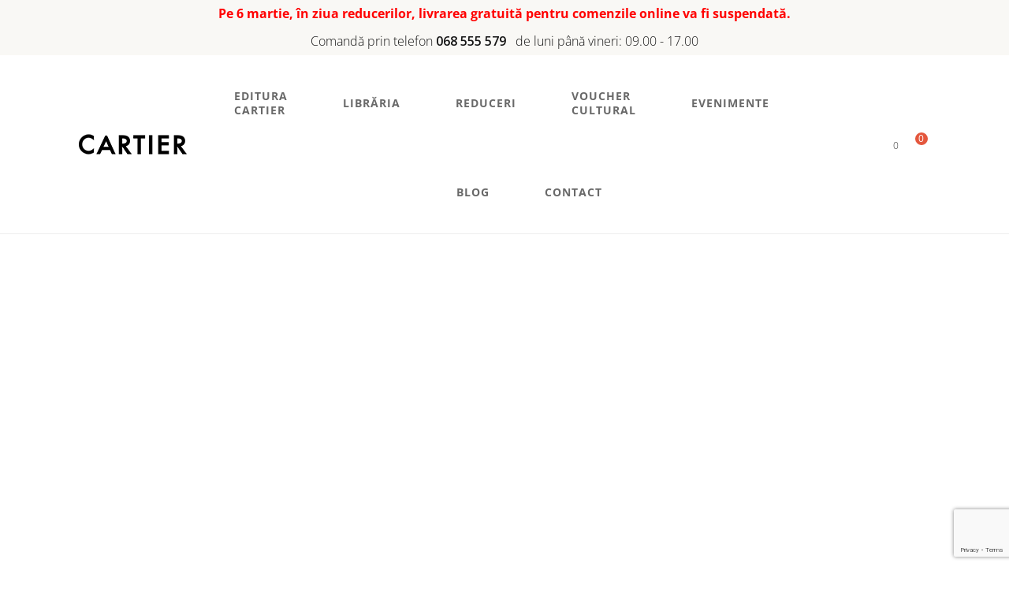

--- FILE ---
content_type: text/html; charset=utf-8
request_url: https://www.google.com/recaptcha/api2/anchor?ar=1&k=6LedekIeAAAAANpJkMV3ZJUfaodazZJF-TwCZXUc&co=aHR0cHM6Ly9jYXJ0aWVyLm1kOjQ0Mw..&hl=en&v=PoyoqOPhxBO7pBk68S4YbpHZ&size=invisible&anchor-ms=20000&execute-ms=30000&cb=q0e104ovexd
body_size: 48945
content:
<!DOCTYPE HTML><html dir="ltr" lang="en"><head><meta http-equiv="Content-Type" content="text/html; charset=UTF-8">
<meta http-equiv="X-UA-Compatible" content="IE=edge">
<title>reCAPTCHA</title>
<style type="text/css">
/* cyrillic-ext */
@font-face {
  font-family: 'Roboto';
  font-style: normal;
  font-weight: 400;
  font-stretch: 100%;
  src: url(//fonts.gstatic.com/s/roboto/v48/KFO7CnqEu92Fr1ME7kSn66aGLdTylUAMa3GUBHMdazTgWw.woff2) format('woff2');
  unicode-range: U+0460-052F, U+1C80-1C8A, U+20B4, U+2DE0-2DFF, U+A640-A69F, U+FE2E-FE2F;
}
/* cyrillic */
@font-face {
  font-family: 'Roboto';
  font-style: normal;
  font-weight: 400;
  font-stretch: 100%;
  src: url(//fonts.gstatic.com/s/roboto/v48/KFO7CnqEu92Fr1ME7kSn66aGLdTylUAMa3iUBHMdazTgWw.woff2) format('woff2');
  unicode-range: U+0301, U+0400-045F, U+0490-0491, U+04B0-04B1, U+2116;
}
/* greek-ext */
@font-face {
  font-family: 'Roboto';
  font-style: normal;
  font-weight: 400;
  font-stretch: 100%;
  src: url(//fonts.gstatic.com/s/roboto/v48/KFO7CnqEu92Fr1ME7kSn66aGLdTylUAMa3CUBHMdazTgWw.woff2) format('woff2');
  unicode-range: U+1F00-1FFF;
}
/* greek */
@font-face {
  font-family: 'Roboto';
  font-style: normal;
  font-weight: 400;
  font-stretch: 100%;
  src: url(//fonts.gstatic.com/s/roboto/v48/KFO7CnqEu92Fr1ME7kSn66aGLdTylUAMa3-UBHMdazTgWw.woff2) format('woff2');
  unicode-range: U+0370-0377, U+037A-037F, U+0384-038A, U+038C, U+038E-03A1, U+03A3-03FF;
}
/* math */
@font-face {
  font-family: 'Roboto';
  font-style: normal;
  font-weight: 400;
  font-stretch: 100%;
  src: url(//fonts.gstatic.com/s/roboto/v48/KFO7CnqEu92Fr1ME7kSn66aGLdTylUAMawCUBHMdazTgWw.woff2) format('woff2');
  unicode-range: U+0302-0303, U+0305, U+0307-0308, U+0310, U+0312, U+0315, U+031A, U+0326-0327, U+032C, U+032F-0330, U+0332-0333, U+0338, U+033A, U+0346, U+034D, U+0391-03A1, U+03A3-03A9, U+03B1-03C9, U+03D1, U+03D5-03D6, U+03F0-03F1, U+03F4-03F5, U+2016-2017, U+2034-2038, U+203C, U+2040, U+2043, U+2047, U+2050, U+2057, U+205F, U+2070-2071, U+2074-208E, U+2090-209C, U+20D0-20DC, U+20E1, U+20E5-20EF, U+2100-2112, U+2114-2115, U+2117-2121, U+2123-214F, U+2190, U+2192, U+2194-21AE, U+21B0-21E5, U+21F1-21F2, U+21F4-2211, U+2213-2214, U+2216-22FF, U+2308-230B, U+2310, U+2319, U+231C-2321, U+2336-237A, U+237C, U+2395, U+239B-23B7, U+23D0, U+23DC-23E1, U+2474-2475, U+25AF, U+25B3, U+25B7, U+25BD, U+25C1, U+25CA, U+25CC, U+25FB, U+266D-266F, U+27C0-27FF, U+2900-2AFF, U+2B0E-2B11, U+2B30-2B4C, U+2BFE, U+3030, U+FF5B, U+FF5D, U+1D400-1D7FF, U+1EE00-1EEFF;
}
/* symbols */
@font-face {
  font-family: 'Roboto';
  font-style: normal;
  font-weight: 400;
  font-stretch: 100%;
  src: url(//fonts.gstatic.com/s/roboto/v48/KFO7CnqEu92Fr1ME7kSn66aGLdTylUAMaxKUBHMdazTgWw.woff2) format('woff2');
  unicode-range: U+0001-000C, U+000E-001F, U+007F-009F, U+20DD-20E0, U+20E2-20E4, U+2150-218F, U+2190, U+2192, U+2194-2199, U+21AF, U+21E6-21F0, U+21F3, U+2218-2219, U+2299, U+22C4-22C6, U+2300-243F, U+2440-244A, U+2460-24FF, U+25A0-27BF, U+2800-28FF, U+2921-2922, U+2981, U+29BF, U+29EB, U+2B00-2BFF, U+4DC0-4DFF, U+FFF9-FFFB, U+10140-1018E, U+10190-1019C, U+101A0, U+101D0-101FD, U+102E0-102FB, U+10E60-10E7E, U+1D2C0-1D2D3, U+1D2E0-1D37F, U+1F000-1F0FF, U+1F100-1F1AD, U+1F1E6-1F1FF, U+1F30D-1F30F, U+1F315, U+1F31C, U+1F31E, U+1F320-1F32C, U+1F336, U+1F378, U+1F37D, U+1F382, U+1F393-1F39F, U+1F3A7-1F3A8, U+1F3AC-1F3AF, U+1F3C2, U+1F3C4-1F3C6, U+1F3CA-1F3CE, U+1F3D4-1F3E0, U+1F3ED, U+1F3F1-1F3F3, U+1F3F5-1F3F7, U+1F408, U+1F415, U+1F41F, U+1F426, U+1F43F, U+1F441-1F442, U+1F444, U+1F446-1F449, U+1F44C-1F44E, U+1F453, U+1F46A, U+1F47D, U+1F4A3, U+1F4B0, U+1F4B3, U+1F4B9, U+1F4BB, U+1F4BF, U+1F4C8-1F4CB, U+1F4D6, U+1F4DA, U+1F4DF, U+1F4E3-1F4E6, U+1F4EA-1F4ED, U+1F4F7, U+1F4F9-1F4FB, U+1F4FD-1F4FE, U+1F503, U+1F507-1F50B, U+1F50D, U+1F512-1F513, U+1F53E-1F54A, U+1F54F-1F5FA, U+1F610, U+1F650-1F67F, U+1F687, U+1F68D, U+1F691, U+1F694, U+1F698, U+1F6AD, U+1F6B2, U+1F6B9-1F6BA, U+1F6BC, U+1F6C6-1F6CF, U+1F6D3-1F6D7, U+1F6E0-1F6EA, U+1F6F0-1F6F3, U+1F6F7-1F6FC, U+1F700-1F7FF, U+1F800-1F80B, U+1F810-1F847, U+1F850-1F859, U+1F860-1F887, U+1F890-1F8AD, U+1F8B0-1F8BB, U+1F8C0-1F8C1, U+1F900-1F90B, U+1F93B, U+1F946, U+1F984, U+1F996, U+1F9E9, U+1FA00-1FA6F, U+1FA70-1FA7C, U+1FA80-1FA89, U+1FA8F-1FAC6, U+1FACE-1FADC, U+1FADF-1FAE9, U+1FAF0-1FAF8, U+1FB00-1FBFF;
}
/* vietnamese */
@font-face {
  font-family: 'Roboto';
  font-style: normal;
  font-weight: 400;
  font-stretch: 100%;
  src: url(//fonts.gstatic.com/s/roboto/v48/KFO7CnqEu92Fr1ME7kSn66aGLdTylUAMa3OUBHMdazTgWw.woff2) format('woff2');
  unicode-range: U+0102-0103, U+0110-0111, U+0128-0129, U+0168-0169, U+01A0-01A1, U+01AF-01B0, U+0300-0301, U+0303-0304, U+0308-0309, U+0323, U+0329, U+1EA0-1EF9, U+20AB;
}
/* latin-ext */
@font-face {
  font-family: 'Roboto';
  font-style: normal;
  font-weight: 400;
  font-stretch: 100%;
  src: url(//fonts.gstatic.com/s/roboto/v48/KFO7CnqEu92Fr1ME7kSn66aGLdTylUAMa3KUBHMdazTgWw.woff2) format('woff2');
  unicode-range: U+0100-02BA, U+02BD-02C5, U+02C7-02CC, U+02CE-02D7, U+02DD-02FF, U+0304, U+0308, U+0329, U+1D00-1DBF, U+1E00-1E9F, U+1EF2-1EFF, U+2020, U+20A0-20AB, U+20AD-20C0, U+2113, U+2C60-2C7F, U+A720-A7FF;
}
/* latin */
@font-face {
  font-family: 'Roboto';
  font-style: normal;
  font-weight: 400;
  font-stretch: 100%;
  src: url(//fonts.gstatic.com/s/roboto/v48/KFO7CnqEu92Fr1ME7kSn66aGLdTylUAMa3yUBHMdazQ.woff2) format('woff2');
  unicode-range: U+0000-00FF, U+0131, U+0152-0153, U+02BB-02BC, U+02C6, U+02DA, U+02DC, U+0304, U+0308, U+0329, U+2000-206F, U+20AC, U+2122, U+2191, U+2193, U+2212, U+2215, U+FEFF, U+FFFD;
}
/* cyrillic-ext */
@font-face {
  font-family: 'Roboto';
  font-style: normal;
  font-weight: 500;
  font-stretch: 100%;
  src: url(//fonts.gstatic.com/s/roboto/v48/KFO7CnqEu92Fr1ME7kSn66aGLdTylUAMa3GUBHMdazTgWw.woff2) format('woff2');
  unicode-range: U+0460-052F, U+1C80-1C8A, U+20B4, U+2DE0-2DFF, U+A640-A69F, U+FE2E-FE2F;
}
/* cyrillic */
@font-face {
  font-family: 'Roboto';
  font-style: normal;
  font-weight: 500;
  font-stretch: 100%;
  src: url(//fonts.gstatic.com/s/roboto/v48/KFO7CnqEu92Fr1ME7kSn66aGLdTylUAMa3iUBHMdazTgWw.woff2) format('woff2');
  unicode-range: U+0301, U+0400-045F, U+0490-0491, U+04B0-04B1, U+2116;
}
/* greek-ext */
@font-face {
  font-family: 'Roboto';
  font-style: normal;
  font-weight: 500;
  font-stretch: 100%;
  src: url(//fonts.gstatic.com/s/roboto/v48/KFO7CnqEu92Fr1ME7kSn66aGLdTylUAMa3CUBHMdazTgWw.woff2) format('woff2');
  unicode-range: U+1F00-1FFF;
}
/* greek */
@font-face {
  font-family: 'Roboto';
  font-style: normal;
  font-weight: 500;
  font-stretch: 100%;
  src: url(//fonts.gstatic.com/s/roboto/v48/KFO7CnqEu92Fr1ME7kSn66aGLdTylUAMa3-UBHMdazTgWw.woff2) format('woff2');
  unicode-range: U+0370-0377, U+037A-037F, U+0384-038A, U+038C, U+038E-03A1, U+03A3-03FF;
}
/* math */
@font-face {
  font-family: 'Roboto';
  font-style: normal;
  font-weight: 500;
  font-stretch: 100%;
  src: url(//fonts.gstatic.com/s/roboto/v48/KFO7CnqEu92Fr1ME7kSn66aGLdTylUAMawCUBHMdazTgWw.woff2) format('woff2');
  unicode-range: U+0302-0303, U+0305, U+0307-0308, U+0310, U+0312, U+0315, U+031A, U+0326-0327, U+032C, U+032F-0330, U+0332-0333, U+0338, U+033A, U+0346, U+034D, U+0391-03A1, U+03A3-03A9, U+03B1-03C9, U+03D1, U+03D5-03D6, U+03F0-03F1, U+03F4-03F5, U+2016-2017, U+2034-2038, U+203C, U+2040, U+2043, U+2047, U+2050, U+2057, U+205F, U+2070-2071, U+2074-208E, U+2090-209C, U+20D0-20DC, U+20E1, U+20E5-20EF, U+2100-2112, U+2114-2115, U+2117-2121, U+2123-214F, U+2190, U+2192, U+2194-21AE, U+21B0-21E5, U+21F1-21F2, U+21F4-2211, U+2213-2214, U+2216-22FF, U+2308-230B, U+2310, U+2319, U+231C-2321, U+2336-237A, U+237C, U+2395, U+239B-23B7, U+23D0, U+23DC-23E1, U+2474-2475, U+25AF, U+25B3, U+25B7, U+25BD, U+25C1, U+25CA, U+25CC, U+25FB, U+266D-266F, U+27C0-27FF, U+2900-2AFF, U+2B0E-2B11, U+2B30-2B4C, U+2BFE, U+3030, U+FF5B, U+FF5D, U+1D400-1D7FF, U+1EE00-1EEFF;
}
/* symbols */
@font-face {
  font-family: 'Roboto';
  font-style: normal;
  font-weight: 500;
  font-stretch: 100%;
  src: url(//fonts.gstatic.com/s/roboto/v48/KFO7CnqEu92Fr1ME7kSn66aGLdTylUAMaxKUBHMdazTgWw.woff2) format('woff2');
  unicode-range: U+0001-000C, U+000E-001F, U+007F-009F, U+20DD-20E0, U+20E2-20E4, U+2150-218F, U+2190, U+2192, U+2194-2199, U+21AF, U+21E6-21F0, U+21F3, U+2218-2219, U+2299, U+22C4-22C6, U+2300-243F, U+2440-244A, U+2460-24FF, U+25A0-27BF, U+2800-28FF, U+2921-2922, U+2981, U+29BF, U+29EB, U+2B00-2BFF, U+4DC0-4DFF, U+FFF9-FFFB, U+10140-1018E, U+10190-1019C, U+101A0, U+101D0-101FD, U+102E0-102FB, U+10E60-10E7E, U+1D2C0-1D2D3, U+1D2E0-1D37F, U+1F000-1F0FF, U+1F100-1F1AD, U+1F1E6-1F1FF, U+1F30D-1F30F, U+1F315, U+1F31C, U+1F31E, U+1F320-1F32C, U+1F336, U+1F378, U+1F37D, U+1F382, U+1F393-1F39F, U+1F3A7-1F3A8, U+1F3AC-1F3AF, U+1F3C2, U+1F3C4-1F3C6, U+1F3CA-1F3CE, U+1F3D4-1F3E0, U+1F3ED, U+1F3F1-1F3F3, U+1F3F5-1F3F7, U+1F408, U+1F415, U+1F41F, U+1F426, U+1F43F, U+1F441-1F442, U+1F444, U+1F446-1F449, U+1F44C-1F44E, U+1F453, U+1F46A, U+1F47D, U+1F4A3, U+1F4B0, U+1F4B3, U+1F4B9, U+1F4BB, U+1F4BF, U+1F4C8-1F4CB, U+1F4D6, U+1F4DA, U+1F4DF, U+1F4E3-1F4E6, U+1F4EA-1F4ED, U+1F4F7, U+1F4F9-1F4FB, U+1F4FD-1F4FE, U+1F503, U+1F507-1F50B, U+1F50D, U+1F512-1F513, U+1F53E-1F54A, U+1F54F-1F5FA, U+1F610, U+1F650-1F67F, U+1F687, U+1F68D, U+1F691, U+1F694, U+1F698, U+1F6AD, U+1F6B2, U+1F6B9-1F6BA, U+1F6BC, U+1F6C6-1F6CF, U+1F6D3-1F6D7, U+1F6E0-1F6EA, U+1F6F0-1F6F3, U+1F6F7-1F6FC, U+1F700-1F7FF, U+1F800-1F80B, U+1F810-1F847, U+1F850-1F859, U+1F860-1F887, U+1F890-1F8AD, U+1F8B0-1F8BB, U+1F8C0-1F8C1, U+1F900-1F90B, U+1F93B, U+1F946, U+1F984, U+1F996, U+1F9E9, U+1FA00-1FA6F, U+1FA70-1FA7C, U+1FA80-1FA89, U+1FA8F-1FAC6, U+1FACE-1FADC, U+1FADF-1FAE9, U+1FAF0-1FAF8, U+1FB00-1FBFF;
}
/* vietnamese */
@font-face {
  font-family: 'Roboto';
  font-style: normal;
  font-weight: 500;
  font-stretch: 100%;
  src: url(//fonts.gstatic.com/s/roboto/v48/KFO7CnqEu92Fr1ME7kSn66aGLdTylUAMa3OUBHMdazTgWw.woff2) format('woff2');
  unicode-range: U+0102-0103, U+0110-0111, U+0128-0129, U+0168-0169, U+01A0-01A1, U+01AF-01B0, U+0300-0301, U+0303-0304, U+0308-0309, U+0323, U+0329, U+1EA0-1EF9, U+20AB;
}
/* latin-ext */
@font-face {
  font-family: 'Roboto';
  font-style: normal;
  font-weight: 500;
  font-stretch: 100%;
  src: url(//fonts.gstatic.com/s/roboto/v48/KFO7CnqEu92Fr1ME7kSn66aGLdTylUAMa3KUBHMdazTgWw.woff2) format('woff2');
  unicode-range: U+0100-02BA, U+02BD-02C5, U+02C7-02CC, U+02CE-02D7, U+02DD-02FF, U+0304, U+0308, U+0329, U+1D00-1DBF, U+1E00-1E9F, U+1EF2-1EFF, U+2020, U+20A0-20AB, U+20AD-20C0, U+2113, U+2C60-2C7F, U+A720-A7FF;
}
/* latin */
@font-face {
  font-family: 'Roboto';
  font-style: normal;
  font-weight: 500;
  font-stretch: 100%;
  src: url(//fonts.gstatic.com/s/roboto/v48/KFO7CnqEu92Fr1ME7kSn66aGLdTylUAMa3yUBHMdazQ.woff2) format('woff2');
  unicode-range: U+0000-00FF, U+0131, U+0152-0153, U+02BB-02BC, U+02C6, U+02DA, U+02DC, U+0304, U+0308, U+0329, U+2000-206F, U+20AC, U+2122, U+2191, U+2193, U+2212, U+2215, U+FEFF, U+FFFD;
}
/* cyrillic-ext */
@font-face {
  font-family: 'Roboto';
  font-style: normal;
  font-weight: 900;
  font-stretch: 100%;
  src: url(//fonts.gstatic.com/s/roboto/v48/KFO7CnqEu92Fr1ME7kSn66aGLdTylUAMa3GUBHMdazTgWw.woff2) format('woff2');
  unicode-range: U+0460-052F, U+1C80-1C8A, U+20B4, U+2DE0-2DFF, U+A640-A69F, U+FE2E-FE2F;
}
/* cyrillic */
@font-face {
  font-family: 'Roboto';
  font-style: normal;
  font-weight: 900;
  font-stretch: 100%;
  src: url(//fonts.gstatic.com/s/roboto/v48/KFO7CnqEu92Fr1ME7kSn66aGLdTylUAMa3iUBHMdazTgWw.woff2) format('woff2');
  unicode-range: U+0301, U+0400-045F, U+0490-0491, U+04B0-04B1, U+2116;
}
/* greek-ext */
@font-face {
  font-family: 'Roboto';
  font-style: normal;
  font-weight: 900;
  font-stretch: 100%;
  src: url(//fonts.gstatic.com/s/roboto/v48/KFO7CnqEu92Fr1ME7kSn66aGLdTylUAMa3CUBHMdazTgWw.woff2) format('woff2');
  unicode-range: U+1F00-1FFF;
}
/* greek */
@font-face {
  font-family: 'Roboto';
  font-style: normal;
  font-weight: 900;
  font-stretch: 100%;
  src: url(//fonts.gstatic.com/s/roboto/v48/KFO7CnqEu92Fr1ME7kSn66aGLdTylUAMa3-UBHMdazTgWw.woff2) format('woff2');
  unicode-range: U+0370-0377, U+037A-037F, U+0384-038A, U+038C, U+038E-03A1, U+03A3-03FF;
}
/* math */
@font-face {
  font-family: 'Roboto';
  font-style: normal;
  font-weight: 900;
  font-stretch: 100%;
  src: url(//fonts.gstatic.com/s/roboto/v48/KFO7CnqEu92Fr1ME7kSn66aGLdTylUAMawCUBHMdazTgWw.woff2) format('woff2');
  unicode-range: U+0302-0303, U+0305, U+0307-0308, U+0310, U+0312, U+0315, U+031A, U+0326-0327, U+032C, U+032F-0330, U+0332-0333, U+0338, U+033A, U+0346, U+034D, U+0391-03A1, U+03A3-03A9, U+03B1-03C9, U+03D1, U+03D5-03D6, U+03F0-03F1, U+03F4-03F5, U+2016-2017, U+2034-2038, U+203C, U+2040, U+2043, U+2047, U+2050, U+2057, U+205F, U+2070-2071, U+2074-208E, U+2090-209C, U+20D0-20DC, U+20E1, U+20E5-20EF, U+2100-2112, U+2114-2115, U+2117-2121, U+2123-214F, U+2190, U+2192, U+2194-21AE, U+21B0-21E5, U+21F1-21F2, U+21F4-2211, U+2213-2214, U+2216-22FF, U+2308-230B, U+2310, U+2319, U+231C-2321, U+2336-237A, U+237C, U+2395, U+239B-23B7, U+23D0, U+23DC-23E1, U+2474-2475, U+25AF, U+25B3, U+25B7, U+25BD, U+25C1, U+25CA, U+25CC, U+25FB, U+266D-266F, U+27C0-27FF, U+2900-2AFF, U+2B0E-2B11, U+2B30-2B4C, U+2BFE, U+3030, U+FF5B, U+FF5D, U+1D400-1D7FF, U+1EE00-1EEFF;
}
/* symbols */
@font-face {
  font-family: 'Roboto';
  font-style: normal;
  font-weight: 900;
  font-stretch: 100%;
  src: url(//fonts.gstatic.com/s/roboto/v48/KFO7CnqEu92Fr1ME7kSn66aGLdTylUAMaxKUBHMdazTgWw.woff2) format('woff2');
  unicode-range: U+0001-000C, U+000E-001F, U+007F-009F, U+20DD-20E0, U+20E2-20E4, U+2150-218F, U+2190, U+2192, U+2194-2199, U+21AF, U+21E6-21F0, U+21F3, U+2218-2219, U+2299, U+22C4-22C6, U+2300-243F, U+2440-244A, U+2460-24FF, U+25A0-27BF, U+2800-28FF, U+2921-2922, U+2981, U+29BF, U+29EB, U+2B00-2BFF, U+4DC0-4DFF, U+FFF9-FFFB, U+10140-1018E, U+10190-1019C, U+101A0, U+101D0-101FD, U+102E0-102FB, U+10E60-10E7E, U+1D2C0-1D2D3, U+1D2E0-1D37F, U+1F000-1F0FF, U+1F100-1F1AD, U+1F1E6-1F1FF, U+1F30D-1F30F, U+1F315, U+1F31C, U+1F31E, U+1F320-1F32C, U+1F336, U+1F378, U+1F37D, U+1F382, U+1F393-1F39F, U+1F3A7-1F3A8, U+1F3AC-1F3AF, U+1F3C2, U+1F3C4-1F3C6, U+1F3CA-1F3CE, U+1F3D4-1F3E0, U+1F3ED, U+1F3F1-1F3F3, U+1F3F5-1F3F7, U+1F408, U+1F415, U+1F41F, U+1F426, U+1F43F, U+1F441-1F442, U+1F444, U+1F446-1F449, U+1F44C-1F44E, U+1F453, U+1F46A, U+1F47D, U+1F4A3, U+1F4B0, U+1F4B3, U+1F4B9, U+1F4BB, U+1F4BF, U+1F4C8-1F4CB, U+1F4D6, U+1F4DA, U+1F4DF, U+1F4E3-1F4E6, U+1F4EA-1F4ED, U+1F4F7, U+1F4F9-1F4FB, U+1F4FD-1F4FE, U+1F503, U+1F507-1F50B, U+1F50D, U+1F512-1F513, U+1F53E-1F54A, U+1F54F-1F5FA, U+1F610, U+1F650-1F67F, U+1F687, U+1F68D, U+1F691, U+1F694, U+1F698, U+1F6AD, U+1F6B2, U+1F6B9-1F6BA, U+1F6BC, U+1F6C6-1F6CF, U+1F6D3-1F6D7, U+1F6E0-1F6EA, U+1F6F0-1F6F3, U+1F6F7-1F6FC, U+1F700-1F7FF, U+1F800-1F80B, U+1F810-1F847, U+1F850-1F859, U+1F860-1F887, U+1F890-1F8AD, U+1F8B0-1F8BB, U+1F8C0-1F8C1, U+1F900-1F90B, U+1F93B, U+1F946, U+1F984, U+1F996, U+1F9E9, U+1FA00-1FA6F, U+1FA70-1FA7C, U+1FA80-1FA89, U+1FA8F-1FAC6, U+1FACE-1FADC, U+1FADF-1FAE9, U+1FAF0-1FAF8, U+1FB00-1FBFF;
}
/* vietnamese */
@font-face {
  font-family: 'Roboto';
  font-style: normal;
  font-weight: 900;
  font-stretch: 100%;
  src: url(//fonts.gstatic.com/s/roboto/v48/KFO7CnqEu92Fr1ME7kSn66aGLdTylUAMa3OUBHMdazTgWw.woff2) format('woff2');
  unicode-range: U+0102-0103, U+0110-0111, U+0128-0129, U+0168-0169, U+01A0-01A1, U+01AF-01B0, U+0300-0301, U+0303-0304, U+0308-0309, U+0323, U+0329, U+1EA0-1EF9, U+20AB;
}
/* latin-ext */
@font-face {
  font-family: 'Roboto';
  font-style: normal;
  font-weight: 900;
  font-stretch: 100%;
  src: url(//fonts.gstatic.com/s/roboto/v48/KFO7CnqEu92Fr1ME7kSn66aGLdTylUAMa3KUBHMdazTgWw.woff2) format('woff2');
  unicode-range: U+0100-02BA, U+02BD-02C5, U+02C7-02CC, U+02CE-02D7, U+02DD-02FF, U+0304, U+0308, U+0329, U+1D00-1DBF, U+1E00-1E9F, U+1EF2-1EFF, U+2020, U+20A0-20AB, U+20AD-20C0, U+2113, U+2C60-2C7F, U+A720-A7FF;
}
/* latin */
@font-face {
  font-family: 'Roboto';
  font-style: normal;
  font-weight: 900;
  font-stretch: 100%;
  src: url(//fonts.gstatic.com/s/roboto/v48/KFO7CnqEu92Fr1ME7kSn66aGLdTylUAMa3yUBHMdazQ.woff2) format('woff2');
  unicode-range: U+0000-00FF, U+0131, U+0152-0153, U+02BB-02BC, U+02C6, U+02DA, U+02DC, U+0304, U+0308, U+0329, U+2000-206F, U+20AC, U+2122, U+2191, U+2193, U+2212, U+2215, U+FEFF, U+FFFD;
}

</style>
<link rel="stylesheet" type="text/css" href="https://www.gstatic.com/recaptcha/releases/PoyoqOPhxBO7pBk68S4YbpHZ/styles__ltr.css">
<script nonce="n5rDSYtQpHMLAAg_bNmdzw" type="text/javascript">window['__recaptcha_api'] = 'https://www.google.com/recaptcha/api2/';</script>
<script type="text/javascript" src="https://www.gstatic.com/recaptcha/releases/PoyoqOPhxBO7pBk68S4YbpHZ/recaptcha__en.js" nonce="n5rDSYtQpHMLAAg_bNmdzw">
      
    </script></head>
<body><div id="rc-anchor-alert" class="rc-anchor-alert"></div>
<input type="hidden" id="recaptcha-token" value="[base64]">
<script type="text/javascript" nonce="n5rDSYtQpHMLAAg_bNmdzw">
      recaptcha.anchor.Main.init("[\x22ainput\x22,[\x22bgdata\x22,\x22\x22,\[base64]/[base64]/[base64]/[base64]/[base64]/[base64]/[base64]/[base64]/[base64]/[base64]\\u003d\x22,\[base64]\\u003d\x22,\x22w44tw4/CmcK1wrcew5/CqMONw4nDlhVKdjNAYCxFODDDh8Odw6nCo8OsZCBgEBfCtMKiOmRzw4pJSkBGw6QpcSFIIMKkw5vCsgEVdsO2ZsOoR8Kmw55kw4fDvRtfw7/DtsO2UMKiBcK1L8OhwowCYy7Cg2nCu8K5RMObGC/DhUEiAD11wrI+w7TDmMK2w59jVcOuwrZjw5PCkTJVwofDiTrDp8OdPDlbwql1NV5Hw5LCnXvDncKjHcKPXB0pZMOfwp3CjRrCjcKMSsKVwqTCg0LDvlgGBsKyLE3Co8KwwokawpbDvGHDrntkw7dKcDTDhMKRAMOjw5fDjAFKTCBoW8K0XsKeMh/ClsO7A8KFw4d7R8KJwrJResKBwo8lREfDhMOSw4vCo8Ocw4A+XTtgwpnDiGoeSXLChDM6wptSwr7DvHp2wq0wEQNgw6c0wq7DscKgw5PDoD52wp4dB8KQw7UHCMKywrDClsKGecKsw5k/SFctw67DpsOnSDrDn8Kiw7h8w7nDkmQ8wrFFS8KZwrLCtcKAN8KGFBPCtRVvbXrCksKrNWTDmUTDn8K0wr/[base64]/wq/[base64]/CtcKsX2fDkw3DhXnCtV4dw45cci/Cm8OXR8Kdw5rCjMKBw4XCg0MLNMKmYD/DscK1w5XCgTHCiiPCssOia8O8W8Kdw7R8wpvCqB1QCGh3w5xlwoxgKnlgc2F5w5Iaw6xCw43DlWsIG37CjcKDw7tfw501w7zCnsKNwpfDmsKccMOBaA9Tw6pAwq8Zw4UWw5cjwq/[base64]/CpkfDnUA2b23DoQZjwr0GEMOPw7Mww5pMwow9w5Qww4pWHsKsw6IKw5rDigEjHwrCr8KGS8OYDMKYw6UxAMOYXgfCoF0bwpnCtyvDmG5bwoUJw7gFJhEfHAHDvR/DrMO6GMOseR/DicK2w4VRMWZbw63DvsK/RQ7DpzVcwqnDssK2wpvCsMKBccKXIktcfyRywr4nwoxGw6B5wrTCn2DCrHXCpiN9w63Dpn0Dwp1VQ1x5w4/Dig7DisKwJQt5HWXDtGvCksKEEQ/Dg8Onw4ZxcCo3woQpY8K2PsKEwqVtw4IzYcO7acKqwrlnwo7CuE3CpsKcwqcCdsKdw4gNfnHCq1lBOMKoVcKEB8OCdMKvRUDDgx/DtXXDpm3DnADDmMK3w4hiw65YwrDCrMKvw5zCoC5Jw4sWJ8K5wrvDssKWwofDmSNmXsK2bsKCw5cqDyrDqcO9wqMMO8KcSMOZJU3DjcO8wrBpBXh9dwXCsAvDnsKGEzDDnnxVw6LChCLDoQrDg8KrUF/DuVbCm8Oyf30qwosfw7M2SsOpZHJ6w6/ChUnDhcK3bV7ClUrClB10wpDDjWrCp8Ozwp/CkyUcRcK3DMK2w7JffMKEw4sqe8Kpwq3CkS9GRg0THUXDnjJ+wrI1Om8UaUQyw7E0w6jDsT1PesOlTAXDn33Co17DrMKuZMKDw6F5cS8dw74/[base64]/Cq1xQw5DCoBsNwrLCocOgwprDo8KmLWDCr8KoNGE0wosqwolpwprDll/CuirCmiNoVcO4w7QrVMOQwrMASQXCm8OyFll+KsKswo/[base64]/CjjDDjcOtZ0Ytwp/Ch8KKGcOHXEjCr8O9w6/DssKuw4PDnUxFw7lmbhx7w5VreW0MMVbDp8OBP2vChlnCpWLDqsO9KmLCt8KZHA/CtH/CpX9wH8OhwoTCnVXDkW0UJEbDg0fDu8KuwqwRPGQwNMORYsKBwqfCqMOpDCjDvDbDssOADsOEwrHDvMKXWmrDv0PDrSpawpnCgcO+MMOxexlGc0zCrsKIAsOwE8KGE33Cp8K/OMKTbhXDjw3DgsONJ8OvwoZbwoPCscOTw4LDkT4/[base64]/ChC7DrsKMw5YLwq7Dgk/Dk8KKw4zCmTrCmMKabMOpw5dSdFrClMKBcRMDwrs6w6/[base64]/Dj3ACDHjCoTx6LMK4XMObw7ZMU8KTbcOvNmgew5vCpMOQYT3Cj8K/w7oDXnTDpcOMwoR/[base64]/[base64]/IsOowqp9wqTDu8OIwrwMwqrCjXI1GMOdwpg7V1khf049aFAedMOTw5tbWwvDhU3CvQcUAWDCvMOWwp1SGno9w5BbXE0mH1Bww7Inw6sIwokhw6XCuh/DgXfCnjvCnhfDsGdJFDA7eVnCuRogMcO2wp/CtmnChMK6a8ODOMOcw7bDhsKMLcKxw51nwp7DgBTCuMKWXg8CFBwkwrksBjURw5gjwqhkBcObP8OqwocBOEnCphDCol/CncOJw65yehljwrXDsMKRCsOaesKfwrPCrMOGb390dSTDu3vDlcKnasOjHcOyVUDDscKjZMOfC8KMVsOOwr7CkRvDrkBRY8OCwrXCrwLDhDkMwofCu8Ogw7DCkMKGL1TCtcK/wowKw5LCv8O9w6DDlnjCjcKAwpDDgEHCm8Kxw5zCoFDDlMK3MTbCkMOEw5LDonvDnCPDjSoVw7F1DsOYXcO9wonCoQfCi8Omw7ZYWsK1wrzCs8KJSkwzw4DDtn/CuMKmwopcwp07JcK3AsKmDsORUjk9wo95FsK+worCkmTCpgA2wr3Cl8KrLsOrw5cpQMKUST8MwrF0wp0hP8K4HsKxXsOBeW9gwrnCuMOvIGAZe192JXoYRXfDjjkgMcOAFsObwq/DqMKGSBp2GMONACNkX8KUw6XDpAl3wpATXBPCshh8eCLDoMOqwp7Cv8O6HwTDn2xcBEXCjEbDrsObJw/CoRRmwoXCvcOnw6nDghrCrGsxw4TCssObwrI7w7nCmMOYXcOASsKnw7TCksOhPTYqSmDDhcOTDcODwqEhA8O3CmPDtsKmBsKIazDDglXDjsO+w7LDhTPCkMOxUsOlw6vCkxQvJQnCrRY2wpnDn8KHRcOkFsKkJMK7wr3Dm3/CsMKDworCocOsYnZCw6rCq8O0wofCqj4/QMOuw4/[base64]/[base64]/CvcONaVhew6xMw7PDlsO/w6AFMBfCtcOMM21lK2pgc8OPwroOw7tHLjBqw7pdwoDCt8OAw5XDlMOUwrJocMOaw4Vcw6jDhcONw6B/GsOqSDPCicKSwolCMsOBw6rCisOBYMKZw7lWw71Tw7RNwoXDgMKdw7wSw4nCjCLDm0g5w57CunPCs0ZfdDXCmlnDi8KJw43CkWvDn8K1w4fCuALCgcO7IMKVw6HCicOPflNGwqvDo8KPeGfDgy12w5/CpBQgwrFQMFXDqUVXw7cxSx7Duk/Cu3bCi0EwYAQfRcOFw61/X8KSVyfCusOQwqnDh8KoWcOcR8OawonChzvCnsKee2xfw4PCtTzChcKmGsOyR8Otw5LDocOaHcOLw63DhMOQcMOHw7rCgsKPwovCuMOzTixHw6fDsgrDpMOlwphad8Ozw7xVe8KvBsOeHh/[base64]/UcOrPCnClMO4wpcJcAHDoW/[base64]/Dp8K4wrzDkUYXG2h7wojDqEkfw7bDghHCiG7DiUUBwqwDJMKQw5B8wq1KwqFnOcKrw47Dh8Kbw4p2Cx3DmMOPeCUBAMKZT8OTKxvDrsKnKMKMAB9wccKISGfCncOTw6rDk8O3H3bDlcOzw6nDo8K6PiECwozCpA/CtWEtwoULXMK1w5MRwr8KGMK8wpvCmwTCqSQ5wqHCg8OPBQrDrcOqw5JqAsKRBhvDq3HDq8Oiw7nDsC/DgMKyBw/DmH7CmU4xWMOSwr4Tw44dwq0FwoVZw6s5XSI3CwdWKMKsw6LDnMOqX23CvnnCjcOBw55xw6PCv8KtNEHCiX5fXsOiIMOFDWTDmQwWE8OlAT/CtXXDmVMiwox/dk3Drig4w5M0QTzCqGrDrMOOaRfDpg3Dim/DhcOjA3kmK0E2woRLwr41wp5bTS5GwqPCgsOzw7nDlBQTwr8ywrnDhMO3w44Mw7DCiMOKQUpcw4RTRB5kwoXCskRldMKmworCo2NPcm3Cnk9ywoHCvkJnw5fCpMOyZDRGWBbDlAzCkg9IVDJYw7tTwpI8M8O8w4/CjcKlXVUOwrVRbwvCscOmw6g3wr1awovCg1bCgsKrBBLCg2d8WcOMSQbCgQNEf8KVw5lSLFZKc8Odw4Z0AMKsOsKyHltQKnPCp8K/[base64]/w4bDvcKdQjfDvcO1wpZ7IsOpVwHDgT40wqZ3w6IAM1MOwpDDpMOdw41jXWlfTQzCt8OidsK9WsOEwrU2HwVcwq5Aw4/[base64]/[base64]/Dr07DnFIHwrILZMKnw6fCiMOowpxnwoXCpcOcfDxTw4dpfcOHU2F+wr0IwrrDi1JBL0zCozrDmcKIw7RwbsOBwpc3w6ddw6fDvMKeMFN5wrLDsEIVc8K2E8O9N8O/wrHCgU9AQsK8wq7CrMOcN2Ndw5rDv8OxwqFmZsKWw5fDtGVHXyDDoUvDpMO9w5duw4DDsMKaw7TDmzLDrBjCvQ7CkcKawrEQw4AxQcKrwr8ZQgk4WMKGClFbOcKSwoR2w6fCgT7CjHPDqC/CkMKtwrnCiznCrsK6wqfCjznDkcO3woPCtRliwpIOw6d2wpQMRnlWKcKqw7Bww6fDjcOdw6zDs8OxMGnCr8KxWEwFccKUKsOqQMOnwoQHNsKMw4hKE0fCpMKWwqjCoHxZwqfDmC3DoiDCvTcLBHxpw6jCmAbCnsOVUcODw4kwMMKoI8OKw4fCnUs/R2szDMKmw7IYwrF4wrNTw4nDux3CucOqw6Esw4/CrnsTw5kRUMOjEXzCiMKYw7fDvAvDv8KBwqjCpgFnwqJewr0dw75fwrACCMO0AULDoGrCj8OmAF/CnMKdwqfCnMO2NUtww7nDmQRuVDLDi0vDpk0owq1qw5XDj8OgWSdZwp0IecK7RBbDqW94TMK/w7/DrwnDtMKYwp89BFbCpAAqAy7ClXQGw6zCoWh6w7jCg8KKU0jClsKzw73DkQ4kOm8RwpoKE2HDgnckwoHCjsKNwqXDjwjCmsOEbG7CnkPCmFF2MQY7w4IlT8O+c8K4w6LDszTDtUrDu2R6bVgYwrQjGsKgwoJpw6o8GVNeFcOhe1/CjsOyU0U1w5HDkHjDoXTDgzzCvnJ3WkIcw7pEwrjDnX/[base64]/DpMKkT8KKw6PDrMKvw5HDnSxyVERtw6MBO8KPw4MrJGPDmQvCqMOnw7PCrsK/[base64]/DncONwoBNwp/[base64]/DqkTCssO7wqBqwq3CsAXDsMKtwonClMOZbghzwoLCi8ODdsOpw4bDpRHCqTfCusKPw4rDvsK5N3/Cqk/[base64]/DilcEXgUhwoHCuH89wrfDrsK1M8K7c8OVwo3DvcO4ZFHDmsK8XXUJwoLCq8OwKMOeJVfDoMOMWSHCncOCw59nw48xw7bChcKMA1szEMK7fmHCpjRMB8KeTRvCl8OQw79pbS7DnV3CsCfDuBzDsB1zw5h4w6HDsEnCiRUcbsOWfn06w6/CtcOtKHzCt2/[base64]/[base64]/f0JEwo0/PsKww7HDrQIaZFw2KsOzw79Xwq00wrbCtMODw5U7TMOiTsOSQSzDqsOBw5t+YMKkBSx/fsO/MHLCtQ49w488FcOJAsOEwrxcSQ0zf8OJDQrCj0ImUSnDilDCnWE1QMOHw5DCm8KsXHhGwrI/woVow65oQA8Rwr4xwo/CpinDgMKoYUE3FsOKDDMvwoIHZnkHIAwRUykuOMKcR8OnRMOUOAfCmE7DgGtewowoaS9uwp/DusKOw4/Dv8OsfVDDkhRYwr1Xw45WdcKibEfDvnYRcMOrKMOZwqnDpcKkdSpUZ8O7ax86w5bCmGEdAXpvX0Zkc2kLKsKmbMOMw7ETP8KXUcOJMMO0XcOwFcOvKsO+CcOdw7MRwpUyYMOPw64TZjYYFHx7Y8KbeG5SDFJww5jDmcO6w7x1w45iw6sRwoljBg5/cyfDq8KYw6gbf2TDk8OeesKhw6TDm8OXQcK6HSfDuW/Cjw8fwofCo8OfUAnChMONZ8KSw507w6/DtgQ7wrRWDWALwqDDvTPCnsOvKsO1w6fDt8O0wp/CmT3DhsKRVcO+wpg8wqvDkcK+w5XClMK1MsK9XH97ecK/[base64]/C8KAw69jwqpybgR9w4vDqA8mM8KfOMKBa2k2w64qw6XDk8OCHMOyw6dobcOyDMKOHWVKwp3Cu8ODNcKHE8OXTMOdSMKPRcOuOjEjN8Kaw7ozw43CqMOFwr1jeUDCm8OIwp7DtykPBgMrwqTCtkwSw5LDk0TDi8Kqwpk/[base64]/DnmJFw5zCsDssRMOsPAbCom7ClztWUizDqcOUwpJ8csKsPMKFwox7wrkawoo6EWJXwqDDqsKRwrXCj1BpwrXDm2k0HDN/HcOVwq/[base64]/Dg8ODw6lIUcOCwq/DtsOLRAbCrWzDrcKbw68uw6oow7swLk7CsGlzw4krc0nCiMKoQcKoQFrDqXk6AsOHw4ZiQEk5MMKHw6DCoiMAwqjDkMK3w5TDh8OUDgtFQcKJwqzCo8OvXSDCkcO5w7rCmjTCvMOhwr/CosK0wq1KMgDCnMKzd8ODfWLCiMK8wp/CsBEiw4fDs01nwq7ClRgWwqfCgcKrwrBYw7YewrLDq8KAX8O/wrHDnwVew48Twp9yw5zDt8KJw44tw4kwAMOeBH/Dpl/DnsO3w4s9w402w5gVwoQ8Sh97LcK1E8KGwp4iAUDDrDTDoMOKSU0DDcK2O097w4cfw6DDmcO+w6/[base64]/DhMKcaxHCsGERPcKfShbDncKHwpUfXxdDfCpSEsKTw6/[base64]/CoEJowpLDkmkYEMKzcMO+WsOoQETClVHDnScbwo3DuxLCnHEQG1bDh8KDG8Oiax/[base64]/wrk7w7HCscKlLXTCkiBifcK9b8KQwpjDtcOiaBkkEMOcw7rCjAHCl8Kaw7/DmsOOVcKSFxk0RigBw6/CqFt6w4/Dh8KIwqY5wrlXwr7DsQbCicOkBcKzwqVxLh1cJsOtwosnw6nCrcOVwqBBIMKXGcORamzDkMKIw5LCmC/CmcKKYsOTWsOEA2VMZjojwrNRw4NqwrnDujjCiR8sBsOUQTjCqVcvQcOsw4HCi0Vwwo/CqQV/Z1TChgXDpjdnw5RPLsOFRxJ6w6gULho3wrnCsh3ChsKfwoNfc8KHAsOyT8Kmw4kaWMKfw57DoMKjZ8K+w6LCj8OpEljDncOYw508G3nCrzHDoAovOsOUZ38Gw7PCuWTCr8OdFFbCjF9Jw5ROwqXCiMKqwp/CpsKiaiPCtGLCtsKAw6/Cr8OeXcOYw6o0wo7CpMKJAGcJbjY2J8KRwpvCqkvDmH7CgmYpwoMow7XCrcKiL8OINiHDnwgOW8K7wpvCjmNWQ2sFwpDCk0Zhw4YTRDjCp0HCs1lffsKhw5PDr8Oqw683OQfDtsOPwpPDj8K9NsOeM8ODSMK/w4vCkknDnjnDo8OZE8KCLiXClzIsDMOUwqgxPMO4wrYUM8KCw4kUwrBHCcOswoTDvcKEWxsNw6DDhMKDDjbDlX3CjMOUAxnDrC1uDSxswqPCsQzDnTbDmWsIRXPCvCvCvVpAPyoqw6vDtsO4QUDDiXBQFRUzRMOhwrTCsV9mw5l0w4wvw58jwrfClcKOKA/DhsKcwokWwrvDtwkowqNXPHwqTUTChmjCp0YUw78vVMOXDwsMw4vCgsOPw53DnDlcHcOdw51eREoowqLDpMKRwqnDnMOLw53CisO6w4bDoMKaXjF8wrTCkBBwIxbDpMO4A8Otw4LDtsO/[base64]/[base64]/FFbDpnTCtMK+GsKxwrLDpcO1wqHDnMOtFhfCm8K3bQjDnsOcwqlMwpvCjsKiwpxlEMO2woBNwq45woPDkXk0w6J1WMKxwogSY8Obw5XCh8Ojw7I6wo7Dl8OQf8K6w4dnwqLCpB0YIsOHwpATw5PCpj/Cq1zDpRE8wpBfK1TDhG7DpyQQwr/DjMOpcx9Yw5JndWLCgcOuw5rDhQDDgDfDvhnCscOuwq1pw58Tw5vCiHHCv8KqVsK7w583SEgTw4ROwoINSERlPsKZw75sw7/Dhiskw4PCrmzCrUPDvE5kwo/Ch8Kpw7bCshVhwqFKw4lFFcOuwqLCi8O+wrrCscKhUUIgwp/[base64]/wqLDtcO/w5vChMKwwptXwpATwpMGwp/[base64]/CqcKtSyzDhcOtakBjc3E3LsK3wqLDg3vCr8OLw7nDnH/[base64]/ClG3DlU/DocOJw4rCvsOia8KRw5zDpR/[base64]/BzjDqcKPSDvDmMOQwokqwpjDjV0sw48vw5PCkhXCr8Odw63CoMOQEMOnLsOBD8OeIcK1w4R7SMOcwoDDvUlnFcOgCMKFasOnKMOPHyvCu8K+wrMCfxnCpwzDvsOjw6jDjBMjwqBxwofDoD7Cr0tfwrbDg8Kvw7rDuGl/w60FMsK/NsORwr56VcOWGHMHw5nCqwbDj8OAwq8BMcKqAS8+wq4Cw6cWGRLDsDA4w7wEw49vw73Du33Culdtw5DDliV1ETDCp3JPwrTCqmPDiEnDiMKFaGk7w4rCrxzDoiLDusKmw5nCrMKWwrBDwrVZPR7DsWJ/w5rCm8KrFsKswrTCn8KfwpUlLcOiPsKOwoZKw58lfxULEhHClMOsw4zDuiHCpTnDs1TDvEcOens0RwHCscKlSAYIw6rCpsK6wpprIcKtwo55SzbCgFcrw5vCvMO+w7jCpnEFfzfCoC1jwpEjZMOew5vCrwDDkMOew40bwqNWw4dMw5dEwpfDu8Okwr/CjsOJL8K+w6Vkw6XCnBguX8O8WcKPw5LCrsKBwrfDgMKXQMKxw63DpQdywrpHwrcPdjfDlWzDhQdIeTMEw79cOsO1FcKvw64MLsKcNMO9SC8/[base64]/Sn1Bwp/ChcOWwp1gw6vCpGTDrhHDtXsnw4DDqcKIw77DisK8w5LDuh0Iw7JsRMOHJzfCtzjDkhc2wqYqN2MbCcK0woxsAFtDUVXChjjCr8KGEcKdakbCjDAgw5JKw6zCoE5VwoExaQPCg8Kfwq5xw5vCq8OPS2EwwqrDh8KFw6lUCMO9w69dw57CuMO/[base64]/w7odZMOoacOVwo7CnlbCmCUFHMKwwpPDix4CfsK/D8O2dEkhw7HDgsO+OUHDuMKfw7c7WzzDtMK8w6FrYsKibCvDpF5owpRawrbDpMOjcMOVwoTCpcK+wr/[base64]/DpsKrwocefA7DmcOnwqDCpsKjw6NKwofDtyEeUH3DnSzCpV5/d3/Doz0ewo7CoDxUIMOkRVJ2fsKcwqHDt8OQw4/Dv0I0ccOiCsKqJcOrw5Myc8KoA8K5w7vDkkfCr8KPwpVYwpnDtBITDl/CmsOQwoBiE2Qgw5J0w7ArEcKmw5vChkcJw78cABPDtMKiwq5uw57Dn8KAesKhXHdLLSV1ccOXwoTDlsKXQB95w6Yfw5TDtcOjw5IvwqrDjyM8w5fDqRrCgFfCmcKPwqUswpXCk8OFwqsOwprCjMOcw7bDlsKpb8OxDTnDg3Bzw5zCgMK8wp8/[base64]/[base64]/DoFzCnUHCo8KKdCUUVknChUfDiMKFwrpvDAhZw7rChxRLckfCg1TDtykXdRbCisO5UcOEbj5uwoZNPcKpw7oSckQ0YcOHw7HCq8K7JiF8w4PCp8KDEVE7V8OKLsOlUyLCt0sGwpHCk8KjwpAFPAjDkcOwA8KWGyfCoR/DocOpOk9LMSTCkMKmw6w0wrIEF8KddMOjw7vChcOmORhQwphQYcOuG8K2w7LDul19LsKvwr9dGSAnKsODw6bCoEzDisOuw4HDr8Kzw4nCj8KPAcK8FhkveW/DsMKFw7UtOcKcwrfCi3/DhMOmw6PCqcORw7fCssOswrTCsMKPw5cHw7JIwrXCiMKidnvDrMKocRNgw48uLSAfw5jCmknCsmjDmcO+w4cfb1TCln1Ow7nCvELDusKFc8KPZsO2YWHCqcObdGfDjEBqccKYe8OAw5A9w61ANh5ZwpBUw78uS8OJEsKnwrpBFMOyw6XCvcKtPylBw6Fow53Dny1jw4/[base64]/w6xnKcK4NAtxwqvDvMKSB8KgdMKkFsKXwo0Tw4LCiGRiw7BbFgBrw67CqMKqwoLCpTVwO8O+wrHCrsKlRMKSQcOgXWc/w5B0w5LCqMKWw4TCmsOQD8O+woJZwoYtR8O3wrTCpFUFRMOmAsOOwr1ADzLDonjDvVvDr2LDrsKnw55mw7DCqcOaw5BXVhnDuD/DozV+w5obU2LClFrCk8Onw5RYJHMqw4HCkcO4w4TCpMKMS3oOwoAWw5wAO2MLOcKObUXDg8Ojw7XDo8KJwpPDjcObwr/[base64]/TEAQw7sWenc3H8K7JcODPXEdw5fDpMOrw4PCshESLMKUXyPCt8OsI8KaGn3CucOCwogwMsOYQcKEw6QwYcO2QcK3w4kew5Few7TDvcK7woTCiRnCs8Kpw41eD8KbB8KjQcK9TTrDm8O/aC1qaBUpwpB8w7PDtcKswoIQw6bCuwMMw5LCs8OEw4zDr8OlwrjClMOxH8OfJ8Opd0oyfMO8McKWIMKhw6ZrwohmVwUvXcOHw54NTcK1w6vCpMOpwqYILGvCkcOzIsOVw7LDmEfDkj4ywrIlwqpowq88K8OXZsK/w7RmR0XDtDPCi27ChsKge2l9bxMFw7PCq2FOIcOHwrx8wqMVwrfDlVrDt8OMD8OZG8KpKcKDwo0FwoZabV8Wb19Zwo8Gw54Uw743cRTDgcKuVMOKw6tew4/CucKGw6vCqEwVwrrCn8KTYsKuwoPCgcKtCmnCvwLDq8K8wpXDtMKWRcO7TiTCksKFwqHCgV/[base64]/[base64]/[base64]/DuAgNw57CpsO2woF3EcO+PRZdKcKew7g+wpTCtsOWIMKJU1BZwr7DqmnCq1hrDz3CicKbw4xxw4QKwoLCmXfCrcOCV8OMwqcga8OSKsKRw5TDtUcsPMOmbUzCkg/DsjcNQ8Ouw6DDqWA0VMK7wqBIMMOtQwvCjsOdF8KBdcOOFQvCscO/EcOCG0ANZ0nDj8KTPcK7wox0CFhvw4gDBsK8w6HDqcOYbMKAwqZ9RF/DtmjCqFtOCMKrLsOdwpXDpSTDqMKBAsOeAFnDo8OTH2YkTRbCvwXCl8OFw7rDrwfDuUxYw5JwZBoIJGVCcsKewr7DvBHCrDvDmcOYw7UUwrFwwpAZdsKracOww6ZvG2MAQFLDtnYVYMOYwqZDwr/[base64]/[base64]/[base64]/DisOKF2cPNcKVdnrCrsKyw5rDijsKwqXCucObXX8uwp1DA8K4eMOGRh3ClsODwqYwJFjDm8OrH8Khw44lwpvChyfCvy7CiyFVw7JAwpHDhMOywrosAk/DjcOMwoPDsA9Nw4jDpcKLDcKnw5vDvU/DusOMwpDCoMKRwqHCkMOWwrHDqgrDi8O5w48zOh4Xw6XCoMOaw6jCigAwIG7CrVpTGcK5LcOkw5bDjcKAwq5RwodHDcObfRDClTrDs1nChMKUCcOjw755E8K5Q8O8wrXCqsOnH8KRYMKmw7DDvE84F8K/XA/[base64]/Dl2fDg8Ofw7nCicOkwqPDlhpAI8KuZSPDk8O1wpgzHTXDnFvDuADDncKIwqPCt8Ksw4puHHHCngnCuGpDBMO3wq/DhCvDt3jCkGNtP8ODwrUxMQMIK8OqwqQRw6DCi8OVw5tww6fDoSY4woPCoRPCu8KcwpNXf2LCvALDn2TCkQ7DoMOkwrBLwrzDilJ1E8KcTzjDjTNRPQLClQ/Dk8Ouw6vClsOAwp7DhC/[base64]/CicOfw4jClD3CvUzDi8KJVBnChcOQGMOuIMK+HcKwShTCoMOIwpwxw4fDmmtURHjCtcKmwqcPCMOGM03CjTbCtHQuwqYnaQBmw6kWW8ODR1nCvBbDkMOVw5Vbw4Zlw7LChSrDvsKMwpw8w7VKwoEQw7oOZ3nCh8K5wqx2WMKVR8K/wox/cl5THkZeJMKaw7tlwprDp25Nw6TChG5EZ8K4fsOwL8K/RMOuw45aPcKhw4whw5jCvHtdwp19TMKqwrcmEhRbwqILJW3DjnFhwp15IMOXw7fCqcKDPGVCwrRaGyfCkE/[base64]/[base64]/BHlqw6TDtBzCl0bDp8KCV8OiMRpLw7rDnC7DsxjDpzN5w55MOMOCwqzDoxBCwrNqwqcBfsOYwr4EDiLDgB/Dm8KzwpNfCcKMw4pBw45owoxLw4x5woQcw5DClcKqK1jCtH94w5YTwr/DuQDCiVFlw7t5wpp7w5cAwqrDpGMBd8KsRcOdw4jCi8ONw5NawonDusOhwo3DkXUDwqQswqXDiwvCuX3DpgXCs2LCr8Ovw6vDucOxRGdLwp8jwqPDn2rCqcK6wrDDvjB2BG/Dm8OIR30DK8KeS0AJwqDDjybCksKhOkjCp8O+CcO3w5zCjsOfw7fDgsKcwozCikpnwq4hJ8KKw6Qwwp9Awq/CjC/Dn8OGTQjCksOtTVjDjcOgcHk6LMO+VMKhwq3CgMO0w5PDvUsPCXLCsMKswrFGwr/Dn0jCl8K3w6vCvcOZwpsrwrzDjsK5Xz/DtQFBKx3DtS9Hw7pVPXfDnxbCssOuej7DucKlwrMYLytKBcOUMMONw5PDksKIwpDCu0tdU03Cj8ObFMKBwpAEVH3CnMKpw6/DvQQUQRbDv8OMacKDwpXCiBlDwrEfwo/CvsOoKMOxw4DCg1jCtj4Gw5LDoxNKw4jDnMK6wqfCgcKSb8OEw5jCqkbCqFDCv1Enw6HCi1XDrsOJPiYTHsOhw57DhxJeOgfDk8OREsKewoTDgirDpcK1b8OgBn5lb8OZW8OYbScuYsOyL8KMwrHCpcKdwq3DiVpDw4J7w43DjsOfAMKgVsKIMcOvAMO6VcKew5/DmnnCrUPDq35gCMKQw6DCgsO8wrjDi8KlfcOfwrPDgVd/CjjCmzrDnRcUBcKyw73CqhrDi0khDcObwo5JwoZFUQ3Cv1M9bcKfwpjChsOiw4dPdMKdWMKDw7Nnw5kMwq7DjsKlwqoDRlTCnsKlwpI+woYdLcOCX8KVw4vDriU4dsOeK8KHw57DocKGaw9rwpTDgzzCty/Cr1dBO0wmIC7DgMOsRAEMwpfCt3LCi37ChcOiwqDDisOuVTvCjxfCuCB1UUvCqQHCqiLDusK1S0rDn8O3w6LDp2Qow4NTw7bDkRzDn8KNQcOjw6jDmsK5wrvCqCQ8wrjDohAtw5LDrMOfw5fDh2k1w6DCpmHDvcOoCMOgw4PDo2olwoQmcz/CosOdwpNGwp49QDBXwrPDi2N0w6NywrXCsBsMHRd+wqUtwpfCjXsZw7RUwrbCqX3Ds8OlOcO6w63Dg8KJQsOWw64qQ8K7wpkRwqkdw5vDh8OBAlAHwrnCg8OCwqwUw7PChBTDncKNSX/[base64]/[base64]/Do8KywqV+eGoLwp/[base64]/DrMOUwq1bXGB/wpPCqCrCj8O9M8ONXcOCwpjCqD57GUlFeTDClHrDtyLDtGvDskl3TxAkdMKrLhHComXCsEPDsMOEw5nDh8OyMsO4w6NLOMO7a8KHw4jCqzvCrBpdZsObwpsxKkBiWUodOMO4YGvDiMOPw5tlw4Vqwr9NDBnDnznCrcOUw4nCkXpIw5PCiH4jw5/DnzbDoiIGLxTDvsKLw6LCs8KFwrxcw7bDjTXCp8OHw63CkU/ChQDCjsOJWhZxPsOvwoNTwofDmVhUw7FnwrZ8HcOyw6gVaQPCmsKewo9twqIcS8OhFsKhwqdAwr46w6Ucw6nDlCrCrMOPC17DkyZaw5zDhMOAw5YtFGHDiMOAw4Ivwol3HWTDhEZKwp3Cjy0Zw7A0w7jCmUzDrMKyJkIGwpc/w7ktAcOxwo9+w7DDq8OxBQE/[base64]/CqMKawqjCrcOlw6DDs8OALMK6HcOZw6nCgG3CgMOBw6lfYEgzwpjDjMO7L8OfZ8K1Q8KBwpwASEsVQxpZbW/DlDTDq0XCjcKUwrfCkEnDnMOZQ8KUYMO0NzgmwoUTAUkgwo4JwoPCnsO4woJqVl3DusOHwpLCkkfDmcKxwqVJVsOhwoVxJMONaTnDuARFwq59S0PDvCbCtgXCq8OoK8KuI0vDj8Oxwp/[base64]/CvsKvwp49PT03wpjCqsKXw7oWwqfCvMOowq9HdMOMYifDuCQjDV/[base64]/wotHw4HCrHPCocODIsKdwrvDksOdbcO+UyQAUsOaw4/DoEnDosKedsKcw7QiwqsKwrnDqMOMw5rDkGTCrMK/NMK4woXDg8KOYMK6w5cFw6xSw4JEFMOuwqZkwqgeSm3Ct1rCv8OTDsOjw7rDnxPCpSJfLm/DscODwqvCvcOUw67DgsOywpXDsmbCjVMlw5NVw5PDksOvwr/Dp8Oaw5fDlCfDo8KeMkBgMi1gw4vCpCzDqMKOL8OwQMOuwoHCtcKtKsO5w4HCh1jCmcOWf8KwYCXCpV5DwpVxwoYiUMOEwrPDpBoLwpdCS2pswoHDizLDlcKMf8OQw6PDrD8cUSDDgTtFcEPDqVR9w58fYsOPwrFPRsKQwogzwpswB8KcJsKrwr/DmsK3wpcRDl/DlUPCu0kgR34xw4Q4wrvCrMKYw6M0asOTw67ChA3CnBLDqVjCmcKuwrhgw4zDpsOOYcOeWsKqwrMmwrkmNhTDpsKnwr/ClcKNGmTDpMK/wrTDpC8ew6Aaw7UBw4BSCm9ow4TDgsOQUiJiw4cLdjV8P8KDdcOzwpQXdUjDhsOjYlnCmWc6DcO+InDDiMK9A8K1di1qXFTDucKYR1xuwrDCo07CusO0JUHDhcKPFVZAw5NHw5U/w5MMw7tHH8OrCW/DmsKZNsOgKXFiwoHDuVTDjsOrw6EEwo8NcMKsw7Fmw7ANwoHCv8OMw7IWLlgqw4TDrMK8YsKOcw3CgW1vwrzCmcKIw6ETFFxkw6fDpcO8WRRBwrPDhsKvRcKyw4LDvXtcXULCocOfX8K5w4/Cqy7Cr8Kmw6HDjMOrG0VZMcOBwohzwqTDhcKcwo/Ch2vDmMKVwo5sbMOOwpQlB8K/wpgpN8KjBMOew70kCsOsG8OLwrbCnmJkw4Idwpt0wowdA8ONw5VUwrw/w6hGwrLCtMOIwqJTEnDDnsOMw6kHVMO1w6cbwrh/[base64]/[base64]/DuBpiw7XCjsKcwpbDucKqw5/DsMOewrEqw6LCrGjCnMKoF8O0wqFuw5p5w4VKRMOzTFfCvzRRw4fDq8OMSEfDoTZzwroDNsOcw6/[base64]\\u003d\x22],null,[\x22conf\x22,null,\x226LedekIeAAAAANpJkMV3ZJUfaodazZJF-TwCZXUc\x22,0,null,null,null,1,[21,125,63,73,95,87,41,43,42,83,102,105,109,121],[1017145,652],0,null,null,null,null,0,null,0,null,700,1,null,0,\[base64]/76lBhnEnQkZnOKMAhk\\u003d\x22,0,0,null,null,1,null,0,0,null,null,null,0],\x22https://cartier.md:443\x22,null,[3,1,1],null,null,null,1,3600,[\x22https://www.google.com/intl/en/policies/privacy/\x22,\x22https://www.google.com/intl/en/policies/terms/\x22],\x22RypBXcea/cAeMgOniXzyDLsKKyMDyNaL3lXt6mha/7c\\u003d\x22,1,0,null,1,1768740369749,0,0,[6,131,25,201],null,[219,118],\x22RC-jB7q01Rza8hq1g\x22,null,null,null,null,null,\x220dAFcWeA6JELvhlYe9C8RL0vfhxoGE8lyVXTstmJSnPt6aTV-Msw9lfuur2jQshG_Pj9ZZVVl4xUPk0t1Ca-NrmDJ1sPflejpX8Q\x22,1768823169640]");
    </script></body></html>

--- FILE ---
content_type: image/svg+xml
request_url: https://cartier.md/wp-content/uploads/2023/03/maib-liber-1-ro-white.svg
body_size: 6454
content:
<?xml version="1.0" encoding="UTF-8"?> <svg xmlns="http://www.w3.org/2000/svg" width="192" height="64" viewBox="0 0 192 64" fill="none"><rect x="0.311688" y="0.311688" width="191.377" height="62.961" rx="5.92208" fill="white"></rect><rect x="0.311688" y="0.311688" width="191.377" height="62.961" rx="5.92208" stroke="#253746" stroke-width="0.623377"></rect><path d="M30.5735 28.864V32.7311C30.5735 34.409 30.3944 35.8566 30.0363 37.074C29.6783 38.2812 29.1616 39.2736 28.4864 40.0511C27.8214 40.8184 27.0286 41.3862 26.1078 41.7545C25.1871 42.1228 24.164 42.3069 23.0387 42.3069C22.1384 42.3069 21.2995 42.1944 20.522 41.9693C19.7444 41.734 19.0436 41.3708 18.4196 40.8798C17.8058 40.3887 17.2738 39.7697 16.8236 39.0229C16.3837 38.2659 16.0461 37.3656 15.8108 36.3221C15.5755 35.2785 15.4578 34.0816 15.4578 32.7311V28.864C15.4578 27.1862 15.6369 25.7488 15.995 24.5518C16.3633 23.3446 16.8799 22.3574 17.5449 21.5901C18.2201 20.8228 19.0181 20.2601 19.9388 19.9021C20.8596 19.5338 21.8826 19.3496 23.008 19.3496C23.9083 19.3496 24.7421 19.4673 25.5093 19.7026C26.2869 19.9276 26.9877 20.2806 27.6117 20.7614C28.2358 21.2423 28.7678 21.8612 29.2077 22.6183C29.6476 23.3651 29.9852 24.2603 30.2205 25.3038C30.4558 26.3371 30.5735 27.5238 30.5735 28.864ZM26.1385 33.3143V28.2655C26.1385 27.4573 26.0925 26.7514 26.0004 26.1478C25.9186 25.5442 25.7907 25.0327 25.6168 24.6132C25.4428 24.1835 25.228 23.8357 24.9722 23.5697C24.7165 23.3037 24.4249 23.1093 24.0975 22.9866C23.7702 22.8638 23.407 22.8024 23.008 22.8024C22.5067 22.8024 22.0617 22.8996 21.6729 23.094C21.2944 23.2884 20.9721 23.6004 20.7061 24.0301C20.4401 24.4495 20.2355 25.0122 20.0923 25.7181C19.9593 26.4138 19.8928 27.2629 19.8928 28.2655V33.3143C19.8928 34.1225 19.9337 34.8335 20.0155 35.4473C20.1076 36.0612 20.2406 36.5881 20.4145 37.028C20.5987 37.4576 20.8135 37.8106 21.0591 38.0868C21.3148 38.3528 21.6064 38.5472 21.9338 38.67C22.2714 38.7927 22.6397 38.8541 23.0387 38.8541C23.5297 38.8541 23.9645 38.7569 24.3431 38.5625C24.7318 38.3579 25.0592 38.0408 25.3252 37.6111C25.6014 37.1712 25.806 36.5983 25.939 35.8924C26.072 35.1865 26.1385 34.3271 26.1385 33.3143ZM33.5198 25.135V23.9534C33.5198 23.1042 33.704 22.3318 34.0723 21.6361C34.4406 20.9405 34.9828 20.3829 35.6989 19.9634C36.4151 19.544 37.2949 19.3343 38.3384 19.3343C39.4126 19.3343 40.3078 19.544 41.0239 19.9634C41.7503 20.3829 42.2925 20.9405 42.6506 21.6361C43.0189 22.3318 43.203 23.1042 43.203 23.9534V25.135C43.203 25.9637 43.0189 26.7258 42.6506 27.4215C42.2925 28.1172 41.7554 28.6747 41.0393 29.0942C40.3231 29.5136 39.4382 29.7234 38.3845 29.7234C37.3205 29.7234 36.4253 29.5136 35.6989 29.0942C34.9828 28.6747 34.4406 28.1172 34.0723 27.4215C33.704 26.7258 33.5198 25.9637 33.5198 25.135ZM36.4509 23.9534V25.135C36.4509 25.493 36.5174 25.8358 36.6504 26.1631C36.7936 26.4803 37.0085 26.7412 37.2949 26.9458C37.5916 27.1402 37.9497 27.2374 38.3691 27.2374C38.809 27.2374 39.1671 27.1402 39.4433 26.9458C39.7195 26.7412 39.9242 26.4803 40.0571 26.1631C40.1901 25.8358 40.2566 25.493 40.2566 25.135V23.9534C40.2566 23.5748 40.185 23.227 40.0418 22.9098C39.9088 22.5825 39.6991 22.3216 39.4126 22.1272C39.1364 21.9226 38.7783 21.8203 38.3384 21.8203C37.9292 21.8203 37.5814 21.9226 37.2949 22.1272C37.0085 22.3216 36.7936 22.5825 36.6504 22.9098C36.5174 23.227 36.4509 23.5748 36.4509 23.9534ZM44.2005 37.7032V36.5216C44.2005 35.6827 44.3847 34.9154 44.753 34.2197C45.1315 33.524 45.6788 32.9664 46.395 32.547C47.1213 32.1275 48.0114 31.9178 49.0651 31.9178C50.1291 31.9178 51.0192 32.1275 51.7353 32.547C52.4514 32.9664 52.9936 33.524 53.3619 34.2197C53.7302 34.9154 53.9144 35.6827 53.9144 36.5216V37.7032C53.9144 38.5421 53.7302 39.3094 53.3619 40.005C53.0039 40.7007 52.4668 41.2583 51.7506 41.6777C51.0345 42.0972 50.1496 42.3069 49.0958 42.3069C48.0318 42.3069 47.1367 42.0972 46.4103 41.6777C45.6839 41.2583 45.1315 40.7007 44.753 40.005C44.3847 39.3094 44.2005 38.5421 44.2005 37.7032ZM47.1469 36.5216V37.7032C47.1469 38.0715 47.2287 38.4193 47.3924 38.7467C47.5561 39.0741 47.7812 39.3349 48.0676 39.5293C48.3643 39.7237 48.7071 39.8209 49.0958 39.8209C49.5869 39.8209 49.9705 39.7237 50.2468 39.5293C50.523 39.3349 50.7122 39.0741 50.8145 38.7467C50.9271 38.4193 50.9833 38.0715 50.9833 37.7032V36.5216C50.9833 36.1533 50.9117 35.8105 50.7685 35.4934C50.6253 35.166 50.4104 34.9051 50.124 34.7108C49.8478 34.5061 49.4948 34.4038 49.0651 34.4038C48.6354 34.4038 48.2774 34.5061 47.9909 34.7108C47.7147 34.9051 47.505 35.166 47.3617 35.4934C47.2185 35.8105 47.1469 36.1533 47.1469 36.5216ZM50.1547 22.8485L39.2438 40.312L37.0954 39.1764L48.0063 21.7129L50.1547 22.8485Z" fill="#FCB533"></path><path d="M124.906 35.7137H127.353V48.7617H124.906V35.7137Z" fill="#FCB533"></path><path d="M129.437 36.9822C129.437 36.1667 130.071 35.5325 130.977 35.5325C131.883 35.5325 132.517 36.1667 132.517 36.9822C132.517 37.7977 131.883 38.432 130.977 38.432C130.071 38.432 129.437 37.7977 129.437 36.9822ZM129.708 39.6099H132.155V48.7616H129.708V39.6099Z" fill="#FCB533"></path><path d="M144.568 44.1405C144.568 46.9495 142.756 48.9429 140.128 48.9429C138.769 48.9429 137.682 48.4898 136.957 47.5837L136.776 48.6711H134.601V35.7137H137.048V40.5161C137.772 39.7912 138.86 39.3382 140.038 39.3382C142.665 39.3382 144.568 41.3316 144.568 44.1405ZM142.031 44.1405C142.031 42.6001 141.034 41.5128 139.494 41.5128C138.044 41.5128 136.957 42.6001 136.957 44.1405C136.957 45.6809 137.954 46.7682 139.494 46.7682C141.034 46.7682 142.031 45.6809 142.031 44.1405Z" fill="#FCB533"></path><path d="M155.351 44.956H148.283C148.465 46.1339 149.461 46.8588 150.911 46.8588C151.908 46.8588 152.905 46.4964 153.448 45.9527L154.807 47.4025C153.811 48.3992 152.361 48.9429 150.73 48.9429C147.649 48.9429 145.656 47.04 145.656 44.1405C145.656 41.241 147.649 39.3381 150.458 39.3381C153.992 39.3381 155.804 41.6034 155.351 44.956ZM148.374 43.325H153.086C152.995 42.1471 152.089 41.4222 150.73 41.4222C149.371 41.4222 148.555 42.1471 148.374 43.325Z" fill="#FCB533"></path><path d="M164.503 40.2442L163.416 42.147C162.872 41.7845 162.419 41.6939 161.966 41.6939C160.607 41.6939 159.701 42.6 159.701 44.3216V48.7616H157.254V39.6099H159.429L159.61 40.7878C160.335 39.8817 161.151 39.4287 162.238 39.4287C162.963 39.3381 163.869 39.7005 164.503 40.2442Z" fill="#FCB533"></path><path d="M86.3058 48.671V43.7781C86.3058 42.6001 85.6715 41.5128 84.403 41.5128C83.225 41.5128 82.5001 42.6001 82.5001 43.7781V48.671H80.2349V39.5194H82.3189L82.5001 40.6067C82.9532 39.7006 84.0405 39.3381 84.9466 39.3381C86.0339 39.3381 87.1213 39.7912 87.6649 41.0597C88.4804 39.7912 89.5678 39.4287 90.7457 39.4287C93.3734 39.4287 94.6419 41.0597 94.6419 43.7781V48.671H92.3767V43.7781C92.3767 42.6001 91.833 41.5128 90.6551 41.5128C89.4771 41.5128 88.6616 42.6001 88.6616 43.7781V48.671H86.3058Z" fill="#243746"></path><path d="M98.4477 44.0498C98.4477 45.7714 99.6256 46.8587 101.166 46.8587C104.7 46.8587 104.7 41.3315 101.166 41.3315C99.6256 41.3315 98.4477 42.3282 98.4477 44.0498ZM103.884 39.5193H106.059V48.6709H103.884L103.794 47.3118C103.25 48.3991 101.891 48.9428 100.804 48.9428C98.0852 48.9428 96.0918 47.3118 96.0918 44.0498C96.0918 40.8784 98.1758 39.2474 100.894 39.2474C102.072 39.2474 103.25 39.7911 103.794 40.6972L103.884 39.5193Z" fill="#243746"></path><path d="M108.143 39.5194V48.671H110.408V39.5194H108.143ZM110.589 36.8917C110.589 38.6133 107.961 38.6133 107.961 36.8917C107.961 35.1701 110.589 35.1701 110.589 36.8917Z" fill="#243746"></path><path d="M114.848 44.1405C114.848 45.7715 116.026 46.8588 117.476 46.8588C118.926 46.8588 120.103 45.7715 120.103 44.1405C120.103 42.5095 118.926 41.5128 117.476 41.5128C116.117 41.5128 114.848 42.5095 114.848 44.1405ZM114.757 35.7137V40.7879C115.301 39.8818 116.751 39.3382 117.748 39.3382C120.375 39.3382 122.369 40.9692 122.369 44.1405C122.369 47.1307 120.375 48.9429 117.657 48.9429C116.57 48.9429 115.392 48.5804 114.667 47.4931L114.576 48.6711H112.492V35.7137H114.757Z" fill="#243746"></path><path d="M77.0635 38.7039C75.8855 36.8917 73.8015 35.6232 71.4456 35.6232C67.7306 35.6232 64.8311 38.6133 64.8311 42.2377C64.8311 42.6908 64.9217 43.1438 64.9217 43.5969C70.6301 40.0631 75.1607 38.9758 77.0635 38.7039Z" fill="#3BBFAD"></path><path d="M77.2449 38.8851C71.6271 41.3316 68.0026 45.4997 66.8247 46.9495C68.0026 48.1274 69.7242 48.9429 71.5365 48.9429C75.2515 48.9429 78.151 45.9528 78.151 42.3283C78.151 41.0598 77.7886 39.8818 77.2449 38.8851Z" fill="#3BBFAD"></path><path d="M69.9212 20.0068V30.4675H66.6534V20.0068H69.9212ZM69.2251 15.8206L72.3962 18.5373V18.6629H69.8342L68.2873 17.3481L66.7598 18.6629H64.2461V18.4986L67.3592 15.8206H69.2251ZM75.2192 22.2401V30.4675H71.9611V20.0068H75.0162L75.2192 22.2401ZM74.8325 24.8794L74.0687 24.8988C74.0687 24.0996 74.1654 23.3874 74.3588 22.7622C74.5521 22.1305 74.8261 21.5956 75.1806 21.1573C75.5351 20.719 75.9572 20.3871 76.4471 20.1615C76.9434 19.9294 77.4944 19.8134 78.1003 19.8134C78.5837 19.8134 79.0252 19.8843 79.4248 20.0261C79.8309 20.1679 80.1789 20.3967 80.4689 20.7125C80.7654 21.0284 80.991 21.4473 81.1457 21.9694C81.3068 22.485 81.3874 23.1231 81.3874 23.8836V30.4675H78.11V23.874C78.11 23.455 78.052 23.136 77.9359 22.9168C77.8199 22.6913 77.6523 22.5366 77.4332 22.4528C77.2141 22.369 76.9466 22.3271 76.6308 22.3271C76.2956 22.3271 76.012 22.3916 75.78 22.5205C75.5479 22.6494 75.361 22.8298 75.2192 23.0619C75.0839 23.2875 74.984 23.5549 74.9195 23.8643C74.8615 24.1737 74.8325 24.5121 74.8325 24.8794ZM95.2899 16.391V30.4675H92.0318V20.0648L88.8221 21.0026V18.5276L94.9902 16.391H95.2899ZM107.829 22.5978V30.4675H104.571V20.0068H107.617L107.829 22.5978ZM110.923 19.9294L110.865 22.9555C110.736 22.9426 110.562 22.9265 110.343 22.9072C110.124 22.8878 109.94 22.8782 109.792 22.8782C109.412 22.8782 109.083 22.9233 108.806 23.0135C108.535 23.0973 108.309 23.2262 108.129 23.4002C107.955 23.5678 107.826 23.7805 107.742 24.0383C107.665 24.2961 107.629 24.5958 107.636 24.9375L107.046 24.5507C107.046 23.8482 107.114 23.2101 107.249 22.6365C107.391 22.0564 107.591 21.5569 107.849 21.1379C108.106 20.7125 108.419 20.3871 108.786 20.1615C109.154 19.9294 109.566 19.8134 110.024 19.8134C110.185 19.8134 110.343 19.8231 110.498 19.8424C110.659 19.8618 110.801 19.8908 110.923 19.9294ZM117.188 27.8378V23.5259C117.188 23.2294 117.146 22.9749 117.062 22.7622C116.978 22.5495 116.846 22.3851 116.666 22.2691C116.485 22.1466 116.244 22.0854 115.941 22.0854C115.696 22.0854 115.486 22.1273 115.312 22.2111C115.138 22.2949 115.006 22.4206 114.916 22.5881C114.826 22.7557 114.781 22.9684 114.781 23.2262H111.522C111.522 22.7428 111.629 22.2949 111.842 21.8824C112.061 21.4634 112.37 21.0993 112.77 20.7899C113.176 20.4805 113.659 20.242 114.22 20.0745C114.787 19.9004 115.419 19.8134 116.115 19.8134C116.946 19.8134 117.687 19.952 118.338 20.2292C118.996 20.5063 119.515 20.922 119.895 21.4763C120.275 22.0242 120.465 22.7138 120.465 23.5453V27.8282C120.465 28.5114 120.504 29.0302 120.581 29.3847C120.659 29.7328 120.768 30.0389 120.91 30.3032V30.4675H117.642C117.488 30.1453 117.372 29.7521 117.294 29.288C117.223 28.8175 117.188 28.3341 117.188 27.8378ZM117.584 24.077L117.604 25.8172H116.163C115.86 25.8172 115.602 25.8591 115.39 25.9429C115.183 26.0267 115.016 26.1427 114.887 26.291C114.764 26.4328 114.674 26.5939 114.616 26.7744C114.565 26.9548 114.539 27.145 114.539 27.3448C114.539 27.5381 114.584 27.7122 114.674 27.8668C114.771 28.0151 114.9 28.1311 115.061 28.2149C115.222 28.2987 115.403 28.3406 115.602 28.3406C115.963 28.3406 116.269 28.2729 116.521 28.1375C116.779 27.9958 116.975 27.825 117.111 27.6251C117.246 27.4253 117.314 27.2384 117.314 27.0644L118.029 28.3986C117.9 28.6564 117.752 28.9174 117.584 29.1817C117.423 29.4459 117.22 29.6909 116.975 29.9165C116.737 30.1356 116.443 30.3161 116.095 30.4579C115.747 30.5932 115.325 30.6609 114.829 30.6609C114.184 30.6609 113.591 30.5288 113.05 30.2645C112.515 30.0002 112.086 29.6329 111.764 29.1624C111.442 28.6854 111.281 28.1375 111.281 27.5188C111.281 26.9774 111.377 26.494 111.571 26.0686C111.771 25.6432 112.07 25.2823 112.47 24.9858C112.87 24.6893 113.379 24.4637 113.997 24.309C114.616 24.1543 115.345 24.077 116.182 24.077H117.584ZM127.784 20.0068V22.2691H121.48V20.0068H127.784ZM122.805 17.4061H126.063V27.0547C126.063 27.3319 126.095 27.5478 126.16 27.7025C126.224 27.8507 126.334 27.9571 126.488 28.0215C126.65 28.0795 126.862 28.1085 127.127 28.1085C127.313 28.1085 127.468 28.1053 127.591 28.0989C127.713 28.086 127.829 28.0699 127.939 28.0505V30.3805C127.662 30.4708 127.371 30.5384 127.069 30.5835C126.766 30.6351 126.443 30.6609 126.102 30.6609C125.406 30.6609 124.809 30.5513 124.313 30.3322C123.823 30.113 123.45 29.7682 123.192 29.2977C122.934 28.8272 122.805 28.2149 122.805 27.4608V17.4061ZM134.513 27.8378V23.5259C134.513 23.2294 134.471 22.9749 134.387 22.7622C134.303 22.5495 134.171 22.3851 133.991 22.2691C133.81 22.1466 133.569 22.0854 133.266 22.0854C133.021 22.0854 132.811 22.1273 132.637 22.2111C132.463 22.2949 132.331 22.4206 132.241 22.5881C132.151 22.7557 132.106 22.9684 132.106 23.2262H128.847C128.847 22.7428 128.954 22.2949 129.167 21.8824C129.386 21.4634 129.695 21.0993 130.095 20.7899C130.501 20.4805 130.984 20.242 131.545 20.0745C132.112 19.9004 132.744 19.8134 133.44 19.8134C134.271 19.8134 135.012 19.952 135.663 20.2292C136.321 20.5063 136.84 20.922 137.22 21.4763C137.6 22.0242 137.79 22.7138 137.79 23.5453V27.8282C137.79 28.5114 137.829 29.0302 137.906 29.3847C137.984 29.7328 138.093 30.0389 138.235 30.3032V30.4675H134.967C134.813 30.1453 134.697 29.7521 134.619 29.288C134.548 28.8175 134.513 28.3341 134.513 27.8378ZM134.909 24.077L134.929 25.8172H133.488C133.185 25.8172 132.927 25.8591 132.715 25.9429C132.508 26.0267 132.341 26.1427 132.212 26.291C132.089 26.4328 131.999 26.5939 131.941 26.7744C131.89 26.9548 131.864 27.145 131.864 27.3448C131.864 27.5381 131.909 27.7122 131.999 27.8668C132.096 28.0151 132.225 28.1311 132.386 28.2149C132.547 28.2987 132.728 28.3406 132.927 28.3406C133.288 28.3406 133.594 28.2729 133.846 28.1375C134.104 27.9958 134.3 27.825 134.436 27.6251C134.571 27.4253 134.639 27.2384 134.639 27.0644L135.354 28.3986C135.225 28.6564 135.077 28.9174 134.909 29.1817C134.748 29.4459 134.545 29.6909 134.3 29.9165C134.062 30.1356 133.768 30.3161 133.42 30.4579C133.072 30.5932 132.65 30.6609 132.154 30.6609C131.509 30.6609 130.916 30.5288 130.375 30.2645C129.84 30.0002 129.411 29.6329 129.089 29.1624C128.767 28.6854 128.606 28.1375 128.606 27.5188C128.606 26.9774 128.702 26.494 128.896 26.0686C129.096 25.6432 129.395 25.2823 129.795 24.9858C130.195 24.6893 130.704 24.4637 131.322 24.309C131.941 24.1543 132.67 24.077 133.507 24.077H134.909ZM134.687 15.5982H136.92C136.92 16.1783 136.772 16.6939 136.475 17.1451C136.185 17.5898 135.773 17.9378 135.238 18.1892C134.703 18.4406 134.071 18.5663 133.343 18.5663C132.241 18.5663 131.368 18.2923 130.723 17.7445C130.079 17.1902 129.756 16.4748 129.756 15.5982H131.98C131.98 15.914 132.083 16.1976 132.289 16.449C132.496 16.7003 132.847 16.826 133.343 16.826C133.839 16.826 134.187 16.7003 134.387 16.449C134.587 16.1976 134.687 15.914 134.687 15.5982ZM148.947 28.1472C149.25 28.1472 149.508 28.0924 149.721 27.9829C149.94 27.8668 150.104 27.7057 150.214 27.4995C150.33 27.2868 150.384 27.0322 150.378 26.7357H153.443C153.449 27.522 153.256 28.2117 152.863 28.8046C152.476 29.3912 151.947 29.8488 151.277 30.1775C150.613 30.4998 149.862 30.6609 149.025 30.6609C148.206 30.6609 147.491 30.5288 146.878 30.2645C146.266 29.9938 145.754 29.62 145.341 29.143C144.935 28.6596 144.629 28.0957 144.423 27.4511C144.223 26.8066 144.123 26.1073 144.123 25.3532V25.1308C144.123 24.3767 144.223 23.6774 144.423 23.0329C144.629 22.3819 144.935 21.8179 145.341 21.341C145.754 20.8576 146.263 20.4837 146.869 20.2195C147.481 19.9488 148.193 19.8134 149.005 19.8134C149.875 19.8134 150.642 19.9778 151.306 20.3065C151.976 20.6352 152.502 21.1122 152.882 21.7374C153.262 22.3625 153.449 23.1199 153.443 24.0093H150.378C150.384 23.6935 150.336 23.4099 150.233 23.1585C150.13 22.9072 149.969 22.7074 149.75 22.5591C149.537 22.4044 149.263 22.3271 148.928 22.3271C148.593 22.3271 148.322 22.4012 148.116 22.5495C147.909 22.6977 147.752 22.904 147.642 23.1682C147.539 23.426 147.468 23.7225 147.429 24.0577C147.397 24.3928 147.381 24.7505 147.381 25.1308V25.3532C147.381 25.7399 147.397 26.1041 147.429 26.4457C147.468 26.7808 147.542 27.0773 147.652 27.3351C147.761 27.5865 147.919 27.7863 148.125 27.9345C148.332 28.0763 148.606 28.1472 148.947 28.1472ZM160.945 27.9249V20.0068H164.213V30.4675H161.158L160.945 27.9249ZM161.254 25.7979L162.105 25.7786C162.105 26.4811 162.021 27.1321 161.854 27.7315C161.686 28.3245 161.438 28.8401 161.109 29.2784C160.787 29.7167 160.388 30.0583 159.911 30.3032C159.44 30.5417 158.895 30.6609 158.277 30.6609C157.761 30.6609 157.287 30.59 156.856 30.4482C156.43 30.3 156.063 30.0711 155.753 29.7618C155.444 29.4459 155.202 29.0431 155.028 28.5533C154.861 28.057 154.777 27.464 154.777 26.7744V20.0068H158.035V26.7937C158.035 27.0257 158.064 27.2255 158.122 27.3931C158.18 27.5607 158.264 27.7025 158.373 27.8185C158.483 27.9281 158.618 28.0119 158.779 28.0699C158.947 28.1214 159.137 28.1472 159.35 28.1472C159.84 28.1472 160.223 28.0441 160.5 27.8378C160.778 27.6316 160.971 27.3512 161.08 26.9967C161.196 26.6422 161.254 26.2426 161.254 25.7979Z" fill="#253746"></path></svg> 